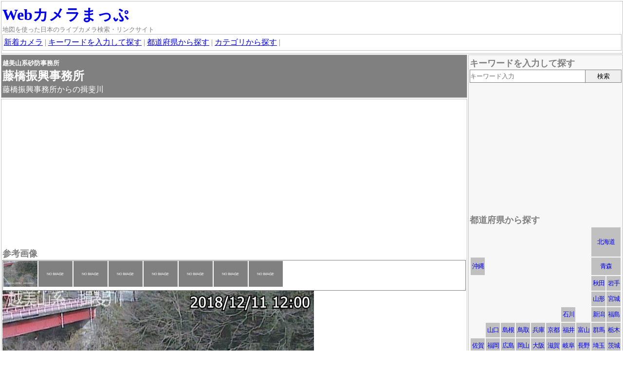

--- FILE ---
content_type: text/html
request_url: https://www.wcmap.net/c/13257.html
body_size: 6151
content:
<!DOCTYPE html>
<html lang="ja">
<head>
<meta charset="utf-8">
<title>越美山系砂防事務所 藤橋振興事務所 - Webカメラまっぷ</title>
<meta name="viewport" content="width=device-width, initial-scale=1.0">
<link rel="stylesheet" type="text/css" href="https://www.wcmap.net/js/leaflet1_3_4/leaflet.css">
<link rel="stylesheet" type="text/css" href="https://www.wcmap.net/js/leaflet_cluster1_4_0/MarkerCluster.css">
<link rel="stylesheet" type="text/css" href="https://www.wcmap.net/js/leaflet_cluster1_4_0/MarkerCluster.Default.css">
<link rel="stylesheet" type="text/css" href="../css/style20190308.css">
<meta name="description" content="藤橋振興事務所からの揖斐川">
<meta name="keywords" content="岐阜県揖斐郡揖斐川町,岐阜,静止画,少更新(600秒),640x480(中),僻地,河川,ライブカメラ,Webカメラ">
<meta name="format-detection" content="telephone=no,address=no,email=no">
<!-- style -->
<style>






</style>
</head>
<body>
<!-- header-box -->
<div id="header">
<div class="boxout"><div class="box">
<h1><a href="https://www.wcmap.net/" class="anone fs-xxl">Webカメラまっぷ</a></h1>
<p class="fs-s">地図を使った日本のライブカメラ検索・リンクサイト</p>
<div class="box">
  <a href="../category/new_articles.html">新着カメラ</a> | <a href="#search1">キーワードを入力して探す</a> | <a href="#search2">都道府県から探す</a> |  <a href="#search3">カテゴリから探す</a> |
</div><!-- box -->
</div><!-- box --></div><!-- boxout -->
</div><!-- header -->
<!-- main-box -->
<div class="wrap">
<div class="main-out"><div class="main">
<!-- 詳細ブロック -->


<div class="boxout"><div class="box main-title">
<h1><span class="fs-s">越美山系砂防事務所<br></span><spaqn class="fs-xl"><span class="fc-red"></span>藤橋振興事務所</span></h1>
<p>藤橋振興事務所からの揖斐川</p>
</div><!-- box --></div><!-- boxout -->
<div class="boxout"><div class="box">
<div class="lcm">
<script async src="//pagead2.googlesyndication.com/pagead/js/adsbygoogle.js"></script>
<!-- respon -->
<ins class="adsbygoogle"
     style="display:block"
     data-ad-client="ca-pub-9251612436023685"
     data-ad-slot="6526852367"
     data-ad-format="auto"></ins>
<script>
(adsbygoogle = window.adsbygoogle || []).push({});
</script>
</div>

<h2 class="fs-l">参考画像</h2>
<p class="main_thumbnail">
<script>
function thumbnail_html(data1,data2,data3){
if(data1===''){
data1='0000000';
data2='';
data3='';
}
document.write("<span onclick=\"changeimage('"+data1+"','"+data2+"','"+data3+"')\"><img src=\"https://www.wcmap.net/pc/g/c3/"+data1+"s.jpg\"></span>");
}
thumbnail_html('d09/13257_20181211_120828','2018/12/11 12:08 越美山系砂防事務所 藤橋振興事務所カメラ(https://www.cbr.mlit.go.jp/etsumi/dosekiryu/frmCamera/camera73.jpg)','昼間の様子');
thumbnail_html('','','');
thumbnail_html('','','');
thumbnail_html('','','');
thumbnail_html('','','');
thumbnail_html('','','');
thumbnail_html('','','');
thumbnail_html('','','');
</script>
</p>
<div id="main_image">
<p><img src="https://www.wcmap.net/pc/g/c3/d09/13257_20181211_120828.jpg" alt="参考画像"></p><p class="fs-xs">2018/12/11 12:08 越美山系砂防事務所 藤橋振興事務所カメラ(https://www.cbr.mlit.go.jp/etsumi/dosekiryu/frmCamera/camera73.jpg)</p><p>昼間の様子</p>
</div>
<script>
function changeimage(data1,data2,data3){
document . getElementById( "main_image" ) . innerHTML = '<p><img src="https://www.wcmap.net/pc/g/c3/'+data1+'.jpg" alt="参考画像"></p><p class="fs-xs">'+data2+'</p><p>'+data3+'</p>';
}
</script>


<form name="maplink">
<h2><span class="fs-l">撮影範囲と周辺カメラ</span>
<select name="mode" onchange="maplinks()">
<option value="">-- 【外部】オンライン地図を開く --</option>
<option value="bing">Bingマップ：航空写真</option>
<option value="flig">Flightradar24：飛行機レーダー</option>
<option value="goog">Googleマップ：ストリートビュー・渋滞</option>
<option value="goom">goo地図：※日本測地系</option>
<option value="mapf">MapFan(日本)：多国語表示</option>
<option value="mapi">Mapion(日本)：</option>
<option value="mari">MarineTraffic：船舶レーダー</option>
<option value="navi">NAVITIME(日本)：航空写真</option>
<option value="yaho">Yahoo!地図：航空写真・雨雲レーダー</option>
<option value="itsm">いつもNAVI(日本)：※日本測地系</option>
<option value="gisg">国土地理院</option>
</select>
</h2>
</form>
<div class="box_map">
<div id="olmap" class="olmap"></div>
<!-- 吹き出し用のDIV -->
<div id="popup" class="ol-popup">
<a href="#" id="popup-closer" class="ol-popup-closer"></a>
<div id="popup-content"></div>
</div>
</div><!-- box_map -->
<p class="rs">地図の高さ変更：<button onclick="rsizemap('h')">&nbsp;h700px&nbsp;</button><button onclick="rsizemap('m')">&nbsp;h500px&nbsp;</button><button onclick="rsizemap('s')">&nbsp;h300px&nbsp;</button></p>
<script src="https://www.wcmap.net/js/leaflet1_3_4/leaflet.js"></script>
<script src="https://www.wcmap.net/js/leaflet_cluster1_4_0/leaflet.markercluster.js"></script>
<script>
var mapmode=1;
var ad=[];
ad[0]="13257,68038762,75873762,3,0-40-100,藤橋振興事務所,越美山系砂防事務所,岐阜県揖斐郡揖斐川町西横山410-5,藤橋振興事務所からの揖斐川&lt;br&gt;&lt;span class=^22 fs-s^22 &gt;[&lt;a href=^22 https://www.cbr.mlit.go.jp/etsumi/index.php^22  target=^22 _blank^22 &gt;Web&lt;/a&gt;] [&lt;a href=^22 https://www.cbr.mlit.go.jp/etsumi/dosekiryu/frmCamera73.html^22  target=^22 _blank^22 &gt;カメラページ&lt;/a&gt;] &lt;/span&gt;,,,岐阜 静止画 ,少更新(600秒) 640x480(中) 僻地 河川 ,d09/13257_20181211_120828,0,";
ad[1]="6997,68690842,76220327,3,30-60-100,大井カメラ,越美山系砂防事務所,,,,,岐阜 静止画 ,,d09/6997_20181211_115311,0,,";
ad[2]="6998,68605017,76244071,3,305-335-250,八谷カメラ,越美山系砂防事務所,,,,,岐阜 静止画 ,,d09/6998_20181211_115312,0,,";
ad[3]="6999,68584316,76406277,3,150-200-100,能郷カメラ,越美山系砂防事務所,,,,,岐阜 静止画 ,,d09/6999_20181211_134734,0,,";
ad[4]="6997,68690842,76220327,3,30-60-100,大井カメラ,越美山系砂防事務所,,,,,岐阜 静止画 ,,d09/6997_20181211_115311,0,,";
ad[5]="6998,68605017,76244071,3,305-335-250,八谷カメラ,越美山系砂防事務所,,,,,岐阜 静止画 ,,d09/6998_20181211_115312,0,,";
ad[6]="6999,68584316,76406277,3,150-200-100,能郷カメラ,越美山系砂防事務所,,,,,岐阜 静止画 ,,d09/6999_20181211_134734,0,,";
ad[7]="11633,68243517,76280452,3,,徳山ダムカメラ映像,独立行政法人水資源機構 徳山ダム管理所,,,,,岐阜 静止画 ,,e03/11633_20200321_135342,0,,";
ad[8]="7009,67793847,75963252,3,340-30-100,大谷川合流点カメラ,越美山系砂防事務所,,,,,岐阜 静止画 ,,d09/7009_20181211_120847,0,,";
ad[9]="7010,67809677,75964781,3,170-200-250,坂内振興事務所,越美山系砂防事務所,,,,,岐阜 静止画 ,,c04ev/2417143_20170421_140856,0,,";
ad[10]="7011,67673302,75956727,3,300-330-100,坂内広瀬カメラ,越美山系砂防事務所,,,,,岐阜 静止画 ,,d09/7011_20181211_120850,0,,";
ad[11]="7012,67572612,76015326,3,95-130-100,川上赤岩カメラ,越美山系砂防事務所,,,,,岐阜 静止画 ,,d09/7012_20181211_120851,0,,";
ad[12]="7013,67552612,76023936,3,255-285-100,川上カメラ,越美山系砂防事務所,,,,,岐阜 静止画 ,,d09/7013_20181212_113913,0,,";
ad[13]="13255,68333511,75820612,3,5-20-100,小津下流カメラ,越美山系砂防事務所,,,,,岐阜 静止画 ,,d09/13255_20181211_115404,0,,";
ad[14]="13256,68281862,75730111,3,145-180-100,久瀬振興事務所,越美山系砂防事務所,,,,,岐阜 静止画 ,,d09/13256_20181211_115400,0,,";
ad[15]="6956,68414792,75462622,3,120-145-500,揖斐川 川口橋,木曽川上流河川事務所,,,,,岐阜 静止画 ,,,0,,";
ad[16]="7000,68321181,75612051,3,0-40-250,外津汲カメラ,越美山系砂防事務所,,,,,岐阜 静止画 ,,d09/7000_20181211_115358,0,,";
ad[17]="7005,68364222,75850637,3,80-120-100,小津カメラ,越美山系砂防事務所,,,,,岐阜 静止画 ,,2417126_20170417_102147,0,,";
ad[18]="6975,68026466,75924372,3,155-200-250,横山ダム(右岸),木曽川上流河川事務所,,,,,岐阜 静止画 ,,,0,,";
ad[19]="6976,68034107,75914932,3,235-285-250,横山ダム(左岸),木曽川上流河川事務所,,,,,岐阜 静止画 ,,e03/6976_20200321_135554,0,,";
ad[20]="6977,68019802,75895347,3,5-30-500,横山ダム(放流口),木曽川上流河川事務所,,,,,岐阜 静止画 ,,e03/6977_20200321_135638,0,,";
ad[21]="7002,68214236,75746896,3,30-70-100,西津汲カメラ,越美山系砂防事務所,,,,,岐阜 静止画 ,,e03/7002_20200321_140427,0,,";
ad[22]="7003,67992177,75696482,3,330-350-100,日坂カメラ,越美山系砂防事務所,,,,,岐阜 静止画 ,,d09/7003_20181211_115406,0,,";
ad[23]="7004,67899826,75640652,3,160-205-100,貝月カメラ,越美山系砂防事務所,,,,,岐阜 静止画 ,,d09/7004_20181211_115408,0,,";
ad[24]="7006,68031747,75860492,3,20-50-500,西横山カメラ,越美山系砂防事務所,,,,,岐阜 静止画 ,,d09/7006_20181211_120857,0,,";
ad[25]="7008,67868007,75933812,3,200-245-100,白川合流点カメラ,越美山系砂防事務所,,,,,岐阜 静止画 ,,d09/7008_20181211_120829,0,,";
ad[26]="13258,67682862,75559262,2,75-135-200,ゲレンデ全景,奥伊吹スキー場,,,,,滋賀 動画 イベント ,,d09/13258_20181228_142325,0,,";
ad[27]="13259,67707711,75563561,2,45-95-200,バラエティーゲレンデ,奥伊吹スキー場,,,,,更新 滋賀 動画 イベント ,,d09/13259_20181228_142329,0,,";
ad[28]="4948,67725246,75566517,5,255-260-1000,ゲレンデライブ映像,奥伊吹スキー場,,,,,滋賀 動画 ,,2292101_20161230_134741,1,,";
ad[29]="6957,68599782,75363052,3,125-150-500,揖斐川 岡島,木曽川上流河川事務所,,,,,岐阜 静止画 ,,e03/6957_20200321_135501,0,,";
ad[30]="905,68578807,75399991,3,230-270-500,岐阜 揖斐川町,ウェザーニュース,,,,,岐阜 静止画 ,,1103609_20170423_083001,0,,";
ad[31]="10750,68540767,75126692,2,245-295-1000,テイクオフ方向,池田山フライトエリア,,,,,岐阜 動画 ,,d08/10750_20180817_104326,0,,";
ad[32]="10751,68541112,75126662,2,25-75-500,ランディング方向,池田山フライトエリア,,,,,岐阜 動画 ,,d08/10751_20180817_104326,0,,";

</script>



<style>
.mapgrid{display:inline-block;vertical-align:top;*display:inline;*zoom:1;}
</style>
<div>
<div class="mapgrid">
<p>雨雲レーダー<br>
<script type='text/javascript' charset='UTF-8' src='https://map.yahooapis.jp/MapsService/embedmap/V2/?zoom=8&amp;lat=35.58475&amp;lon=136.45775&amp;cond=&amp;pluginid=weather&amp;z=8&amp;mode=map&amp;active=true&amp;layer=weather&amp;home=on&amp;hlat=35.58475&amp;hlon=136.45775&amp;pointer=off&amp;pan=off&amp;ei=utf8&amp;v=3&amp;datum=wgs&amp;width=300&amp;height=300&amp;device=pc&amp;isleft='></script>
</p>
</div>
<div class="mapgrid">
<p>台風<br>
<script type='text/javascript' charset='UTF-8' src='https://map.yahooapis.jp/MapsService/embedmap/V2/?zoom=6&amp;lat=35.58475&amp;lon=136.45775&amp;cond=&amp;pluginid=typhoon&amp;z=6&amp;mode=map&amp;active=true&amp;layer=typhoon&amp;home=on&amp;hlat=35.58475&amp;hlon=136.45775&amp;pointer=off&amp;pan=off&amp;ei=utf8&amp;v=3&amp;datum=wgs&amp;width=300&amp;height=300&amp;device=pc&amp;isleft='></script>
</p>
</div>
</div>







<h2 class="fs-l">カメラ情報</h2>

<p>【撮影場所】</p>
<p><a href="../php/search.php?q=岐阜県揖斐郡揖斐川町">岐阜県揖斐郡揖斐川町</a></p>
<p>西横山410-5</p>
<p class="mb1">藤橋振興事務所</p>

<p class="mb1">【主目標】<br><a href="../php/search.php?q=揖斐川">揖斐川</a>(いびがわ)・・・木曽川水系支流、一級河川、木曽三川のひとつ</p>

<p>【注意事項】</p>
<p class="mb1 fc-pink">特になし</p>

<p>【イベント】</p>
<div class="mb1 pl1em">
<p></p>
<p class="fcr"></p>
</div>

<p>【タグ】</p>
<p class="mb1">#僻地 #河川</p>

<p>【データ】</p>
<table class="mb1 cam-data">
<tr><th>撮影タイプ</th><td>#静止画</td></tr>
<tr><th>更新間隔</th><td>約 600 秒 間隔<br></td></tr>
<tr><th>最大解像度</th><td>640x480<br></td></tr>
<tr><th>運営時間</th><td><br></td></tr>
<tr><th>夜間</th><td><br></td></tr>
<tr><th>過去ログ</th><td>なし<br></td></tr>
</table>

<div class="lcm">
<!-- 楽天300x250ホビー　 --><script type="text/javascript">rakuten_design="slide";rakuten_affiliateId="0d164550.b93eebe5.0d164551.25646444";rakuten_items="ranking";rakuten_genreId="101164";rakuten_size="300x250";rakuten_target="_blank";rakuten_theme="gray";rakuten_border="off";rakuten_auto_mode="on";rakuten_genre_title="off";rakuten_recommend="on";rakuten_ts="1532602601943";</script><script type="text/javascript" src="https://xml.affiliate.rakuten.co.jp/widget/js/rakuten_widget.js"></script>
</div>




<div class="lcm">
<script async src="//pagead2.googlesyndication.com/pagead/js/adsbygoogle.js"></script>
<!-- respon -->
<ins class="adsbygoogle"
     style="display:block"
     data-ad-client="ca-pub-9251612436023685"
     data-ad-slot="6526852367"
     data-ad-format="auto"></ins>
<script>
(adsbygoogle = window.adsbygoogle || []).push({});
</script>
</div>

<p>【リンク】</p>
<p class="indent-1em pl1em mb1">≫ <strong>越美山系砂防事務所</strong><br><a href="https://www.cbr.mlit.go.jp/etsumi/index.php" target="_blank">https://www.cbr.mlit.go.jp/etsumi/index.php</a><br>カメラページは中間 LIVEカメラ「他のライブ映像」から<br></p>
<p class="pl1em indent-1em mb1">≫ <strong>カメラページ</strong><br><a href="https://www.cbr.mlit.go.jp/etsumi/dosekiryu/frmCamera73.html" target="_blank">https://www.cbr.mlit.go.jp/etsumi/dosekiryu/frmCamera73.html</a><br></p>



<div class="lcm">
<script async src="//pagead2.googlesyndication.com/pagead/js/adsbygoogle.js"></script>
<!-- respon -->
<ins class="adsbygoogle"
     style="display:block"
     data-ad-client="ca-pub-9251612436023685"
     data-ad-slot="6526852367"
     data-ad-format="auto"></ins>
<script>
(adsbygoogle = window.adsbygoogle || []).push({});
</script>
</div>

<p class="mb1">

</p>

<p>【過去イベント】</p>
<p class="fs-s mb1"></p>

<p>【更新履歴】</p>
<p class="mb1 fs-xs">2018/12/12 登録</p>
</div><!-- box --></div><!-- boxout -->

<script src="../js/map20201202.js" type="text/javascript"></script>

<!-- 検索ブロック -->

<!-- top-box -->

<!-- 編集ブロック -->

</div><!-- main --></div><!-- main-out -->
<!-- side-box -->
<div class="side">
<!-- side-search1 -->
<div class="boxout"><div class="box sback">
<h2><span class="fs-l" id="search1">キーワードを入力して探す</span></h2>
<div class="mb1em">
<form action="../php/search.php" method="GET">
<div class="s1wrap">
<div class="s1main"><input class="s1inputq" type="text" name="q" placeholder="キーワード入力" value=""></div>
<div class="s1side"><input class="s1submit" type="submit" value="検索"></div>
</div>
</form>
</div>

<div class="lcm">
<script async src="//pagead2.googlesyndication.com/pagead/js/adsbygoogle.js"></script>
<!-- respon -->
<ins class="adsbygoogle"
     style="display:block"
     data-ad-client="ca-pub-9251612436023685"
     data-ad-slot="6526852367"
     data-ad-format="auto"></ins>
<script>
(adsbygoogle = window.adsbygoogle || []).push({});
</script>
</div>
<!-- side-search2 area -->

<h2><span class="fs-l" id="search2">都道府県から探す</span></h2>
<table class="zones">
<tbody>
<tr>
<td class="zone00"></td>
<td class="zone00"></td>
<td class="zone00"></td>
<td class="zone00"></td>
<td class="zone00"></td>
<td class="zone00"></td>
<td class="zone00"></td>
<td class="zone00"></td>
<td colspan="2" class="zone01"><a href="../category/hokkaido.html">北海道</a></td>
</tr>
<tr>
<td class="zone40"><a href="../category/okinawa.html">沖縄</a></td>
<td class="zone00"></td>
<td class="zone00"></td>
<td class="zone00"></td>
<td class="zone00"></td>
<td class="zone00"></td>
<td class="zone00"></td>
<td class="zone00"></td>
<td colspan="2" class="zone02"><a href="../category/aomori.html">青森</a></td>
</tr>
<tr>
<td class="zone00"></td>
<td class="zone00"></td>
<td class="zone00"></td>
<td class="zone00"></td>
<td class="zone00"></td>
<td class="zone00"></td>
<td class="zone00"></td>
<td class="zone00"></td>
<td class="zone03"><a href="../category/akita.html">秋田</a></td>
<td class="zone03"><a href="../category/iwate.html">岩手</a></td>
</tr>
<tr>
<td class="zone00"></td>
<td class="zone00"></td>
<td class="zone00"></td>
<td class="zone00"></td>
<td class="zone00"></td>
<td class="zone00"></td>
<td class="zone00"></td>
<td class="zone00"></td>
<td class="zone03"><a href="../category/yamagata.html">山形</a></td>
<td class="zone03"><a href="../category/miyagi.html">宮城</a></td>
</tr>
<tr>
<td class="zone00"></td>
<td class="zone00"></td>
<td class="zone00"></td>
<td class="zone00"></td>
<td class="zone00"></td>
<td class="zone00"></td>
<td class="zone19"><a href="../category/ishikawa.html">石川</a></td>
<td class="zone00"></td>
<td class="zone19"><a href="../category/niigata.html">新潟</a></td>
<td class="zone03"><a href="../category/fukushima.html">福島</a></td>
</tr>
<tr>
<td class="zone00"></td>
<td class="zone31"><a href="../category/yamaguchi.html">山口</a></td>
<td class="zone31"><a href="../category/shimane.html">島根</a></td>
<td class="zone31"><a href="../category/tottori.html">鳥取</a></td>
<td class="zone24"><a href="../category/hyogo.html">兵庫</a></td>
<td class="zone24"><a href="../category/kyoto.html">京都</a></td>
<td class="zone19"><a href="../category/fukui.html">福井</a></td>
<td class="zone19"><a href="../category/toyama.html">富山</a></td>
<td class="zone08"><a href="../category/gunma.html">群馬</a></td>
<td class="zone08"><a href="../category/tochigi.html">栃木</a></td>
</tr>
<tr>
<td class="zone40"><a href="../category/saga.html">佐賀</a></td>
<td class="zone40"><a href="../category/fukuoka.html">福岡</a></td>
<td class="zone31"><a href="../category/hiroshima.html">広島</a></td>
<td class="zone31"><a href="../category/okayama.html">岡山</a></td>
<td class="zone24"><a href="../category/osaka.html">大阪</a></td>
<td class="zone24"><a href="../category/shiga.html">滋賀</a></td>
<td class="zone19"><a href="../category/gifu.html">岐阜</a></td>
<td class="zone19"><a href="../category/nagano.html">長野</a></td>
<td class="zone08"><a href="../category/saitama.html">埼玉</a></td>
<td class="zone08"><a href="../category/ibaraki.html">茨城</a></td>
</tr>
<tr>
<td class="zone40"><a href="../category/nagasaki.html">長崎</a></td>
<td class="zone40"><a href="../category/oita.html">大分</a></td>
<td class="zone36"><a href="../category/ehime.html">愛媛</a></td>
<td class="zone36"><a href="../category/kagawa.html">香川</a></td>
<td class="zone24"><a href="../category/wakayama.html">和歌山</a></td>
<td class="zone24"><a href="../category/nara.html">奈良</a></td>
<td class="zone19"><a href="../category/aichi.html">愛知</a></td>
<td class="zone19"><a href="../category/yamanashi.html">山梨</a></td>
<td class="zone08"><a href="../category/tokyo.html">東京</a></td>
<td class="zone08"><a href="../category/chiba.html">千葉</a></td>
</tr>
<tr>
<td class="zone40"><a href="../category/kumamoto.html">熊本</a></td>
<td class="zone40"><a href="../category/miyazaki.html">宮崎</a></td>
<td class="zone36"><a href="../category/kochi.html">高知</a></td>
<td class="zone36"><a href="../category/tokushima.html">徳島</a></td>
<td class="zone00"></td>
<td class="zone24"><a href="../category/mie.html">三重</a></td>
<td class="zone00"></td>
<td class="zone19"><a href="../category/shizuoka.html">静岡</a></td>
<td class="zone08"><a href="../category/kanagawa.html">神奈川</a></td>
<td class="zone00"></td>
</tr>
<tr>
<td class="zone40"><a href="../category/kagoshima.html">鹿児島</a></td>
<td class="zone00"></td>
<td class="zone00"></td>
<td class="zone00"></td>
<td class="zone00"></td>
<td class="zone00"></td>
<td class="zone00"></td>
<td class="zone00"></td>
<td class="zone00"></td>
<td class="zone00"></td>
</tr>
</tbody>
</table>

<div class="lcm">
<script type="text/javascript">rakuten_design="slide";rakuten_affiliateId="0d164550.b93eebe5.0d164551.25646444";rakuten_items="ctsmatch";rakuten_genreId="0";rakuten_size="300x160";rakuten_target="_blank";rakuten_theme="gray";rakuten_border="off";rakuten_auto_mode="on";rakuten_genre_title="off";rakuten_recommend="on";rakuten_ts="1531511773145";</script><script type="text/javascript" src="https://xml.affiliate.rakuten.co.jp/widget/js/rakuten_widget.js"></script>
<script type="text/javascript">rakuten_design="slide";rakuten_affiliateId="0d2a8ff6.e8ef1afc.15fdbad8.32181c97";rakuten_items="tra-ctsmatch";rakuten_genreId="0";rakuten_size="300x160";rakuten_target="_blank";rakuten_theme="gray";rakuten_border="off";rakuten_auto_mode="on";rakuten_genre_title="off";rakuten_recommend="on";rakuten_ts="1531511832575";</script><script type="text/javascript" src="https://xml.affiliate.rakuten.co.jp/widget/js/rakuten_widget_travel.js"></script>
</div>
<!-- side-search3 case -->

<h2><span class="fs-l" id="search3">カテゴリ</span></h2>
<p class="fs-s fc-red">※最大1000件まで表示されます。</p>
<p>新着・更新</p>
<p>・<a href="../category/new_articles.html">新着</a>(30日以内/新着順)</p>
<p>・<a href="../category/update_articles.html">更新</a>(30日以内/更新日順)</p>
<p>全般</p>
<p>・<a href="../php/search.php?q=%23天気">天気・空模様</a><span class="fc-red">※</a></p>
<p>・<a href="../php/search.php?q=%23自然">自然</a>(人工物が少ない)</p>
<p>・<a href="../php/search.php?q=%23僻地">僻地</a>(峠/工場地帯)</p>
<p>・<a href="../php/search.php?q=%23田舎">田舎</a>(山村/漁村)</p>
<p>・<a href="../php/search.php?q=%23郊外">郊外</a>(住宅散在地)<span class="fc-red">※</a></p>
<p>・<a href="../php/search.php?q=%23市街">市街</a>(住宅密集地/ビル街)<span class="fc-red">※</a></p>
<p>・<a href="../php/search.php?q=%23室内">室内</a></p>
<p>・<a href="../php/search.php?q=%23特殊">特殊</a>(水中・屋外施設など)</p>
<p>自然・防災</p>
<p>・<a href="../php/search.php?q=%23海洋">海洋</a><span class="fc-red">※</a></p>
<p>・<a href="../php/search.php?q=%23湖沼">湖・沼・池</a></p>
<p>・<a href="../php/search.php?q=%23河川">河川</a>(砂防含む)<span class="fc-red">※</a></p>


<p>・<a href="../php/search.php?q=%23山岳">山岳</a><span class="fc-red">※</a></p>
<p>　・<a href="../php/search.php?q=%23火山">火山</a></p>
<p>　・<a href="../php/search.php?q=%23郷土富士">郷土富士</a></p>
<p>交通・運航状況</p>
<p>・<a href="../php/search.php?q=%23国道">国道</a><span class="fc-red">※</a></p>
<p>・<a href="../php/search.php?q=%23県道">都道府県道</a><span class="fc-red">※</a></p>
<p>・<a href="../php/search.php?q=%23高速">高速道路</a>(自動車専用道路)</p>
<p>・<a href="../php/search.php?q=%23他道路">主要道路</a></p>
<p>・<a href="../php/search.php?q=%23道の駅">道の駅</a></p>
<p>・<a href="../php/search.php?q=%23駐車場">駐車場・PA・SA</a></p>
<p>・<a href="../php/search.php?q=%23電車">電車</a>(車両・線路・駅舎含む)</p>
<p>・<a href="../php/search.php?q=%23飛行機">飛行機</a>(空港含む)</p>
<p>・<a href="../php/search.php?q=%23船舶">船舶</a></p>

<p>・<a href="../php/search.php?q=%23灯台">灯台</a></p>
<p>建物・施設</p>
<p>・<a href="../php/search.php?q=%23シンボル">シンボル</a>(ランドマーク/銅像)</p>
<p>・<a href="../php/search.php?q=%23お城">お城</a></p>
<p>・<a href="../php/search.php?q=%23神社仏閣">神社仏閣</a>(教会含む)</p>
<p>・<a href="../php/search.php?q=%23史跡">史跡</a>(お城と神社は含まない)</p>
<p>・<a href="../php/search.php?q=%23公園">公園</a>(国定公園除く)</p>

<p>・<a href="../php/search.php?q=%23学校">学校</a>(幼稚園/塾含む)</p>
<p>・<a href="../php/search.php?q=%23公共施設">公共施設</a>(市役所/美術館など)</p>
<p>人・混雑</p>
<p>・<a href="../php/search.php?q=%23観光">観光地・名所の混雑</a></p>
<p>・<a href="../php/search.php?q=%23繁華街">繁華街・商店街の混雑</a></p>



<p>時間・季節</p>
<p>・<a href="../php/search.php?q=%23スキー">スキー</a>(スケート・ジャンプ含む)</p>
<p>・<a href="../php/search.php?q=%23海水浴場">海水浴</a>(プール・水遊び場含む)</p>
<p>・<a href="../php/search.php?q=%23さくら">サクラ</a></p>
<p>・<a href="../php/search.php?q=%23紅葉">紅葉</a></p>
<p>・<a href="../php/search.php?attr=%23夜間○">夜間:良</a>(見える)<span class="fc-red">※</a></p>
<p>・<a href="../php/search.php?attr=%23夜間△">夜間:可</a>(見えにくい)</p>
<p>・<a href="../php/search.php?attr=%23イベント">イベント</a></p>

<div class="lcm">
<script type="text/javascript">amzn_assoc_ad_type ="responsive_search_widget"; amzn_assoc_tracking_id ="wcmap-22"; amzn_assoc_marketplace ="amazon"; amzn_assoc_region ="JP"; amzn_assoc_placement =""; amzn_assoc_search_type = "search_widget";amzn_assoc_width ="290"; amzn_assoc_height ="610"; amzn_assoc_default_search_category =""; amzn_assoc_default_search_key ="";amzn_assoc_theme ="light"; amzn_assoc_bg_color ="FFFFFF"; </script><script src="//z-fe.amazon-adsystem.com/widgets/q?ServiceVersion=20070822&Operation=GetScript&ID=OneJS&WS=1&Marketplace=JP"></script>
</div>
</div><!-- box --></div><!-- boxout -->
</div><!-- side --></div><!-- wrap -->
<!-- foot-box -->
<script>mapxstart();</script>

<div class="footer">
<div class="boxout"><div class="box">
(c)2003 TEN-TEN</div>
</div><!-- box --></div><!-- boxout -->
</div><!-- footer -->
</body>
</html>


--- FILE ---
content_type: text/html;charset=utf-8
request_url: https://map.yahooapis.jp/MapsService/embedmap/V2/?zoom=8&lat=35.58475&lon=136.45775&cond=&pluginid=weather&z=8&mode=map&active=true&layer=weather&home=on&hlat=35.58475&hlon=136.45775&pointer=off&pan=off&ei=utf8&v=3&datum=wgs&width=300&height=300&device=pc&isleft=
body_size: 240
content:
       document.write("     <body style='margin: 0'>       <div style='position: relative; width: 300px; height: 300px'  id='bfac6c5fc0e28e4fda0b2e242461abba4cf9d81da8a485f983e8412b931ff1c0'>       </div>     </body>");
      
  (()=>{let o=!1,n=!1;const t=document.getElementById("bfac6c5fc0e28e4fda0b2e242461abba4cf9d81da8a485f983e8412b931ff1c0");const l=()=>{let e;n&&!o&&((e=document.createElement("iframe")).src="https://map.yahoo.co.jp/embedmap/V2/embedmap?zoom=8&lat=35.58475&lon=136.45775&cond=&pluginid=weather&z=8&mode=map&active=true&layer=weather&home=on&hlat=35.58475&hlon=136.45775&pointer=off&pan=off&ei=utf8&v=3&datum=wgs&width=300&height=300&device=pc&isleft=",e.style="position: absolute; top: 0; left: 0; width: 100%; height: 100%; border: 0",e.title="Yahoo!マップ",e.loading="lazy",t.appendChild(e),o=!0)};let e=null;document.addEventListener("scroll",()=>{null!==e&&clearTimeout(e),e=setTimeout(()=>{n&&l()},500)},!1);new IntersectionObserver((e,t)=>{e.forEach(e=>{n=e.isIntersecting,o||l()})},{rootMargin:"0px 0px -10% 0px"}).observe(t)})();
  

--- FILE ---
content_type: text/html;charset=utf-8
request_url: https://map.yahooapis.jp/MapsService/embedmap/V2/?zoom=6&lat=35.58475&lon=136.45775&cond=&pluginid=typhoon&z=6&mode=map&active=true&layer=typhoon&home=on&hlat=35.58475&hlon=136.45775&pointer=off&pan=off&ei=utf8&v=3&datum=wgs&width=300&height=300&device=pc&isleft=
body_size: 503
content:
       document.write("     <body style='margin: 0'>       <div style='position: relative; width: 300px; height: 300px'  id='1b61a6c36724c16b6eac86f6db8e8c33e193230bf2376631c6c7ed8f8ffe3477'>       </div>     </body>");
      
  (()=>{let o=!1,n=!1;const t=document.getElementById("1b61a6c36724c16b6eac86f6db8e8c33e193230bf2376631c6c7ed8f8ffe3477");const l=()=>{let e;n&&!o&&((e=document.createElement("iframe")).src="https://map.yahoo.co.jp/embedmap/V2/embedmap?zoom=6&lat=35.58475&lon=136.45775&cond=&pluginid=typhoon&z=6&mode=map&active=true&layer=typhoon&home=on&hlat=35.58475&hlon=136.45775&pointer=off&pan=off&ei=utf8&v=3&datum=wgs&width=300&height=300&device=pc&isleft=",e.style="position: absolute; top: 0; left: 0; width: 100%; height: 100%; border: 0",e.title="Yahoo!マップ",e.loading="lazy",t.appendChild(e),o=!0)};let e=null;document.addEventListener("scroll",()=>{null!==e&&clearTimeout(e),e=setTimeout(()=>{n&&l()},500)},!1);new IntersectionObserver((e,t)=>{e.forEach(e=>{n=e.isIntersecting,o||l()})},{rootMargin:"0px 0px -10% 0px"}).observe(t)})();
  

--- FILE ---
content_type: text/html; charset=utf-8
request_url: https://www.google.com/recaptcha/api2/aframe
body_size: 268
content:
<!DOCTYPE HTML><html><head><meta http-equiv="content-type" content="text/html; charset=UTF-8"></head><body><script nonce="iWG0pVRExMl-ZqNJGE6cnw">/** Anti-fraud and anti-abuse applications only. See google.com/recaptcha */ try{var clients={'sodar':'https://pagead2.googlesyndication.com/pagead/sodar?'};window.addEventListener("message",function(a){try{if(a.source===window.parent){var b=JSON.parse(a.data);var c=clients[b['id']];if(c){var d=document.createElement('img');d.src=c+b['params']+'&rc='+(localStorage.getItem("rc::a")?sessionStorage.getItem("rc::b"):"");window.document.body.appendChild(d);sessionStorage.setItem("rc::e",parseInt(sessionStorage.getItem("rc::e")||0)+1);localStorage.setItem("rc::h",'1768758508486');}}}catch(b){}});window.parent.postMessage("_grecaptcha_ready", "*");}catch(b){}</script></body></html>